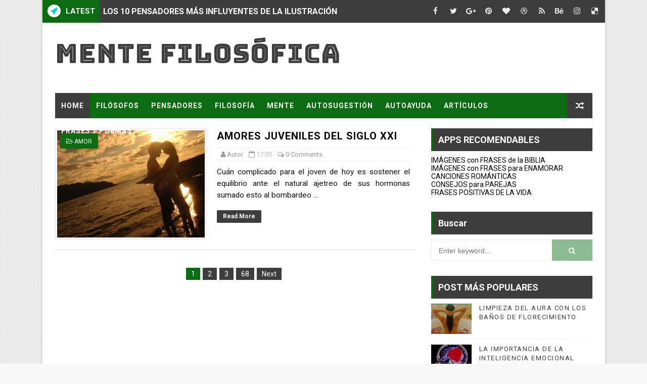

--- FILE ---
content_type: text/html; charset=utf-8
request_url: https://www.google.com/recaptcha/api2/aframe
body_size: 222
content:
<!DOCTYPE HTML><html><head><meta http-equiv="content-type" content="text/html; charset=UTF-8"></head><body><script nonce="M-npOkBOJoFua1v_MMu0JA">/** Anti-fraud and anti-abuse applications only. See google.com/recaptcha */ try{var clients={'sodar':'https://pagead2.googlesyndication.com/pagead/sodar?'};window.addEventListener("message",function(a){try{if(a.source===window.parent){var b=JSON.parse(a.data);var c=clients[b['id']];if(c){var d=document.createElement('img');d.src=c+b['params']+'&rc='+(localStorage.getItem("rc::a")?sessionStorage.getItem("rc::b"):"");window.document.body.appendChild(d);sessionStorage.setItem("rc::e",parseInt(sessionStorage.getItem("rc::e")||0)+1);localStorage.setItem("rc::h",'1769754568036');}}}catch(b){}});window.parent.postMessage("_grecaptcha_ready", "*");}catch(b){}</script></body></html>

--- FILE ---
content_type: text/javascript; charset=UTF-8
request_url: https://www.mentefilosofica.com/feeds/posts/summary?alt=json&callback=arlinadesignTicker
body_size: 16994
content:
// API callback
arlinadesignTicker({"version":"1.0","encoding":"UTF-8","feed":{"xmlns":"http://www.w3.org/2005/Atom","xmlns$openSearch":"http://a9.com/-/spec/opensearchrss/1.0/","xmlns$blogger":"http://schemas.google.com/blogger/2008","xmlns$georss":"http://www.georss.org/georss","xmlns$gd":"http://schemas.google.com/g/2005","xmlns$thr":"http://purl.org/syndication/thread/1.0","id":{"$t":"tag:blogger.com,1999:blog-23870334"},"updated":{"$t":"2025-10-14T05:45:07.297+02:00"},"category":[{"term":"artículos"},{"term":"mente"},{"term":"autoayuda"},{"term":"varios"},{"term":"filósofos"},{"term":"filosofía"},{"term":"política"},{"term":"tecnología"},{"term":"Frases y poemas"},{"term":"autosugestión"},{"term":"canciones"},{"term":"pensadores"},{"term":"america latina"},{"term":"ecología"},{"term":"amor"},{"term":"ciencia"},{"term":"deportes"},{"term":"Perú"},{"term":"noticias"},{"term":"FILOSOFIA"},{"term":"religión"},{"term":"terremoto Perú"},{"term":"autoengaño"},{"term":"espiritual"},{"term":"informática"},{"term":"mente consciente"},{"term":"mente subconsciente"},{"term":"Honduras"},{"term":"actitud mental positiva"},{"term":"cultura general"},{"term":"economía"},{"term":"fútbol"},{"term":"medio ambiente"},{"term":"mente consciente y subconsciente"},{"term":"mente independiente"},{"term":"pensamientos"},{"term":"software"},{"term":"terremoto"},{"term":"Apps"},{"term":"BAÑOS DE FLORECIMIENTO"},{"term":"Ferrari"},{"term":"Formula 1"},{"term":"LIMPIEZA DEL AURA"},{"term":"MacCain"},{"term":"Obama"},{"term":"Platón"},{"term":"TV"},{"term":"alain houel"},{"term":"baloncesto"},{"term":"biografias"},{"term":"filosofos"},{"term":"futurismo"},{"term":"ideas"},{"term":"inteligencia"},{"term":"meditación"},{"term":"mente colectiva"},{"term":"mente inconsciente"},{"term":"mente sana"},{"term":"navegadores"},{"term":"olimpiadas 2008"},{"term":"paz mental"},{"term":"recuerdos"},{"term":"salud"},{"term":"salud mental"},{"term":"solidaria"},{"term":"sugestión"},{"term":"Bobby Solo"},{"term":"Bryce"},{"term":"COVID-19"},{"term":"Carlo  M. Cipolla"},{"term":"Clara Rojas  y Consuelo Gonzáles"},{"term":"Cochabamba"},{"term":"Daniel Alejandro Delfín"},{"term":"Dios"},{"term":"Ecosistema"},{"term":"El Delfín"},{"term":"Everest"},{"term":"Evo Morales"},{"term":"FARC"},{"term":"FRASES"},{"term":"Fujimori"},{"term":"Fukushima crisis nuclear  reactor"},{"term":"Ingrid Betancourt"},{"term":"Internet"},{"term":"Iva Zanichi"},{"term":"JACKSON CON SUS HIJOS"},{"term":"JACKSON ON MY MIND"},{"term":"JEAN PAUL SARTRE"},{"term":"Jayme Bayly"},{"term":"John H. Storer"},{"term":"Juanes. Puente Simón Bolivar"},{"term":"K-meleon"},{"term":"LIBROS"},{"term":"Laura Bozzo"},{"term":"Los Iracundos"},{"term":"Luis Fonsi"},{"term":"Magaly"},{"term":"Mentalismo"},{"term":"Michael Phelps"},{"term":"Montesinos"},{"term":"Mundial de Rugby"},{"term":"NO A LAS DROGAS"},{"term":"Nino Bravo"},{"term":"Oruro"},{"term":"POEMAS"},{"term":"Pando"},{"term":"Paris Michael Katherine Jackson"},{"term":"Prince y Prince Michael II"},{"term":"Quimper"},{"term":"Rafael Nadal"},{"term":"Rial"},{"term":"Rómulo León"},{"term":"San Remo"},{"term":"Santa Cruz"},{"term":"Sergio Bambarén"},{"term":"Sound System"},{"term":"Springbok"},{"term":"Usain Bolt"},{"term":"Web of life"},{"term":"Yamaha OPL3"},{"term":"Yogui"},{"term":"Zingara"},{"term":"alcanzar paz"},{"term":"antiguedad"},{"term":"aprendizaje"},{"term":"avances de la ciencia"},{"term":"avances importantes de la ciencia"},{"term":"avlianza G5"},{"term":"ayahuasca experience"},{"term":"biodiversidad"},{"term":"biosfera"},{"term":"bolero mexicano"},{"term":"boleros lucho barrios"},{"term":"britains got talent"},{"term":"burla"},{"term":"búsqueda de tu logro"},{"term":"cambas"},{"term":"cambio climático"},{"term":"campeonato mundial"},{"term":"canas"},{"term":"cancion payaso javier solis"},{"term":"canciones manuel alejandro"},{"term":"cantantes hong kong"},{"term":"canto al amor"},{"term":"canto de amor"},{"term":"capitalismo"},{"term":"carlito"},{"term":"carrera cientifica"},{"term":"catarsis propia"},{"term":"celulas sanas"},{"term":"chiaraje"},{"term":"chismes"},{"term":"chistes"},{"term":"chris jerico"},{"term":"ciencia de la venta"},{"term":"ciencia social"},{"term":"cientificos"},{"term":"cientificos importantes"},{"term":"científicos"},{"term":"cine"},{"term":"clarividente"},{"term":"claudia llosa"},{"term":"clave"},{"term":"cliché"},{"term":"close friends stephy-theresa"},{"term":"cobertura terremoto chile"},{"term":"comisión humanitaria"},{"term":"comité internacional Cruz Roja"},{"term":"compañias integradas"},{"term":"composiciones manuel alejandro"},{"term":"conciencia individual"},{"term":"concierto historico cuba"},{"term":"concierto juanes cuba"},{"term":"concierto plaza revolucion"},{"term":"concierto por la paz"},{"term":"consciente subconsciente"},{"term":"consumo de drogas"},{"term":"controladores"},{"term":"coronavirus"},{"term":"corridas de toros"},{"term":"corrupcion aprista"},{"term":"corrupción"},{"term":"coyas"},{"term":"credibilidad"},{"term":"crisis financiera USA"},{"term":"cristianismo"},{"term":"criterio propio"},{"term":"crueldad a animales"},{"term":"cuando hay amor"},{"term":"cuento urbano-social"},{"term":"cuerpo sano"},{"term":"cumbre ALC-UE Perú"},{"term":"cómo equilibrar la mente"},{"term":"cómo funciona la mente de un genio"},{"term":"cómo relajar la mente con meditación"},{"term":"cómo se equilibra el cuerpo"},{"term":"cómo se manipula la mente"},{"term":"damnificados"},{"term":"defensa civil"},{"term":"democracia"},{"term":"demonios de la región crepuscular"},{"term":"demócrata"},{"term":"demócratas"},{"term":"denominación"},{"term":"depredación"},{"term":"derrota cancer mente"},{"term":"desarrollo con equidad"},{"term":"desarrollo humano"},{"term":"descarga close friends"},{"term":"descarga stephy-theresa"},{"term":"destino"},{"term":"destino hijos de michael jackson"},{"term":"devastadas"},{"term":"diferencia entre tipos de pensamiento"},{"term":"disciplinas de la ecología"},{"term":"disculpas"},{"term":"dispositivo de sonido"},{"term":"doctores creídos"},{"term":"documental this is it"},{"term":"dolor"},{"term":"down jones"},{"term":"dream team pasa a final beejing 2008"},{"term":"dream team vence a Argentina"},{"term":"drivers"},{"term":"droga social"},{"term":"drogas"},{"term":"ecomuseo"},{"term":"ecoturismo"},{"term":"educacion"},{"term":"educacion en ciencia"},{"term":"el consciente"},{"term":"el consciente y el subconsciente"},{"term":"el mar"},{"term":"el niño de junto al cielo"},{"term":"elecciones"},{"term":"elecciones USA 2008"},{"term":"elecciones noviembre"},{"term":"embarazo"},{"term":"emilio cohue-hipnosis"},{"term":"emilio coue"},{"term":"emilio coue autosugestion"},{"term":"emilio-poder-de-la-mente"},{"term":"emocionalmente"},{"term":"empresas"},{"term":"enamorarse"},{"term":"encuestas bobas"},{"term":"energía acumulada"},{"term":"energía positiva"},{"term":"enrique congrains"},{"term":"ensayo"},{"term":"entretenimiento"},{"term":"equilibrio"},{"term":"equilibrio de cuerpo y mente"},{"term":"eróticos"},{"term":"escape gas nuclear japon"},{"term":"esclavos imagenes"},{"term":"españa campeon del mundo"},{"term":"españa campeon mundial"},{"term":"españa gana mundial sudafrica 2010"},{"term":"españa vence a holanda se corona campeon"},{"term":"esperanza"},{"term":"espiritu mente fuerte"},{"term":"espìritu luminoso"},{"term":"esquema mental sociedad"},{"term":"estadounidense"},{"term":"estereotipos falsos"},{"term":"estrategia para agilizar el aprendizaje"},{"term":"estupidez humana"},{"term":"estúpido"},{"term":"eternidad"},{"term":"eterno jackson jackson por siempre"},{"term":"evocar amor pasado"},{"term":"existenciales"},{"term":"exitos manuel alejandro"},{"term":"extrema pobreza"},{"term":"factor iluminador"},{"term":"factores bióticos"},{"term":"fallece lucho barrios"},{"term":"fantasma jackson"},{"term":"fantasma michael jackson"},{"term":"fantasía"},{"term":"farándula"},{"term":"feliz navidad"},{"term":"feliz navidad a todos"},{"term":"feto"},{"term":"filosofia mente"},{"term":"filosofia vida propia"},{"term":"filosofía de estados unidos"},{"term":"filosofía genuina"},{"term":"filósofos presocráticos"},{"term":"fin del suplicio"},{"term":"final sudafrica 2010"},{"term":"finalidad de la filosofía"},{"term":"fisica contemporanea"},{"term":"franja de gaza"},{"term":"frase"},{"term":"frases de amor"},{"term":"frases de superacion y exito"},{"term":"fuerzas del universo"},{"term":"fukushima reactor nuclear"},{"term":"funcion de la ecología"},{"term":"funcion del ecomuseo"},{"term":"funcionamiento de la mente inconsciente"},{"term":"funcionamiento del ecosistema"},{"term":"función denominar"},{"term":"futuro hijos de jackson"},{"term":"física"},{"term":"gato mascota"},{"term":"gatos chistosos"},{"term":"gays"},{"term":"genio"},{"term":"genios"},{"term":"gente negativa"},{"term":"gobernantes"},{"term":"google"},{"term":"google pack"},{"term":"graciosas mascotas"},{"term":"grande musica mexicana"},{"term":"guerrila"},{"term":"hamas"},{"term":"heterosexualidad"},{"term":"hijos de jackson"},{"term":"hijos de michael jackson"},{"term":"hombre individual"},{"term":"homenaje lucho barrios"},{"term":"homenaje manuel alejandro"},{"term":"homosexualidad"},{"term":"humanitaria"},{"term":"hábitos saludables"},{"term":"iconos"},{"term":"identificar el amor"},{"term":"ilusionismo"},{"term":"imagenes humanos"},{"term":"imagenes manipuladoras"},{"term":"importancia de la mente"},{"term":"importancia del aprendizaje"},{"term":"impresionabilidad"},{"term":"impresionabilidad imagenes"},{"term":"impresionabilidad trucos"},{"term":"impulsividad"},{"term":"incauto"},{"term":"independencia"},{"term":"independencia comunicacion"},{"term":"individualidad"},{"term":"inducccion mental"},{"term":"inedito video jackson"},{"term":"inteligente"},{"term":"internet explorer"},{"term":"intimidad"},{"term":"inversion europa"},{"term":"invulnerabilidad"},{"term":"israel invade gaza"},{"term":"italiano"},{"term":"jackson comercial pepsi accidente"},{"term":"jackson forever"},{"term":"jackson quemaduras comercial"},{"term":"jackson sufre quemaduras"},{"term":"japon"},{"term":"javier solis"},{"term":"jeff hardy"},{"term":"john cena"},{"term":"juanes en cuba"},{"term":"juegos olimpicos"},{"term":"la cura del silencio"},{"term":"la telepatia mente"},{"term":"la telepatía"},{"term":"la verdad"},{"term":"legalización droga"},{"term":"liberación"},{"term":"liberarse carga emocional"},{"term":"liberemonos"},{"term":"libertad"},{"term":"libertad expresión"},{"term":"libertad genuina"},{"term":"libertad medios"},{"term":"lisa ray celulas madre"},{"term":"lisa ray mieloma"},{"term":"lisa ray post transplante"},{"term":"lisa ray tranplante medula osea"},{"term":"los 7 principios del Universo"},{"term":"lubricadas"},{"term":"lucha por la vida"},{"term":"luis aguilé"},{"term":"lulu"},{"term":"luz pensamiento filosofico"},{"term":"magaly solier"},{"term":"magia al descubierto"},{"term":"malvado"},{"term":"manipular"},{"term":"mascota"},{"term":"matasanos"},{"term":"matrimonio"},{"term":"mayeutica socrates"},{"term":"medicina"},{"term":"medios comunicación"},{"term":"mejor película extranjera nominadas"},{"term":"mejores canciones 2008"},{"term":"melquisedec houel"},{"term":"mentalidad"},{"term":"mentalidad independiente"},{"term":"mente adiestrada"},{"term":"mente derrota cancer"},{"term":"mente fe poder"},{"term":"mente filosofica"},{"term":"mente insana"},{"term":"mente poderosa"},{"term":"mente positiva"},{"term":"mente sana vigorosa"},{"term":"mentes independientes"},{"term":"metafísica"},{"term":"michael jackson por siempre"},{"term":"michael jackson this is it"},{"term":"miles muertos haiti"},{"term":"milk of sorrow oscar"},{"term":"morbo"},{"term":"muere lucho barrios"},{"term":"mujer individual"},{"term":"mundo"},{"term":"mundo supraracional"},{"term":"musica lucho barrios"},{"term":"música"},{"term":"neoliberal"},{"term":"niños"},{"term":"no impresionabilidad"},{"term":"nostalgia amor"},{"term":"noticias de 2007"},{"term":"noticias rescate mineros chile"},{"term":"noticias terremoto chile febrero-2010"},{"term":"nuevas tecnologías"},{"term":"objetivo principal"},{"term":"objetivos de la ecología"},{"term":"ola perfecta"},{"term":"operacion rescate mineros chile"},{"term":"organizar"},{"term":"organos artificiales"},{"term":"oscar 2010 teta asustada"},{"term":"otras mascotas"},{"term":"panelistas falsos"},{"term":"paramahansa yogananda"},{"term":"paramahansa yogananda frases"},{"term":"parejas"},{"term":"parques nacionales"},{"term":"patada elena kelvidekova voley"},{"term":"paz del alma"},{"term":"pensamiento occidental"},{"term":"pensamiento oriental"},{"term":"percepcion extrasensorial"},{"term":"periodismo patético"},{"term":"perro mascota"},{"term":"perros"},{"term":"perros graciosos"},{"term":"personas negativas"},{"term":"plagio"},{"term":"poder de la mente"},{"term":"poder de la mente o trucos"},{"term":"poder de las imagenes"},{"term":"poder mental"},{"term":"poder mente"},{"term":"poema al amor"},{"term":"poema de amor"},{"term":"poemas de amor"},{"term":"poemas de mardam"},{"term":"poesia de amor"},{"term":"por qué el ecosistema es tan relevante"},{"term":"por qué estudiar sobre ciencia"},{"term":"positivismo"},{"term":"preguntas"},{"term":"presocrático"},{"term":"primarias demócratas"},{"term":"problemas de la física"},{"term":"producción ecosistema"},{"term":"productividad y beneficios del ecosistema"},{"term":"productos google"},{"term":"programas"},{"term":"programas basura"},{"term":"propósito verdadero"},{"term":"providencia"},{"term":"psicología"},{"term":"que es la telepatia"},{"term":"querida mascota"},{"term":"qué es la ciencia de la venta"},{"term":"qué son los factores bióticos"},{"term":"qué tan poderosa es la mente"},{"term":"raciocinio imagen"},{"term":"radiactividad fukushima japon"},{"term":"rating"},{"term":"raw en lima"},{"term":"razon vs imagen"},{"term":"razón de ser"},{"term":"reconstruccion"},{"term":"recordando javier-solis"},{"term":"recuerdo"},{"term":"recuerdos amor"},{"term":"reencuentro"},{"term":"reflejo  fantasma jackson"},{"term":"regalo"},{"term":"registro"},{"term":"rehenes"},{"term":"rehenes de las FARC"},{"term":"relaciones"},{"term":"relaciones sexuales"},{"term":"remembranzas"},{"term":"republicano"},{"term":"republicanos"},{"term":"rescate financiero"},{"term":"rescate mineros chile"},{"term":"reír"},{"term":"riqueza mental"},{"term":"risa"},{"term":"rituales"},{"term":"saber si estas enamorado"},{"term":"salud física"},{"term":"secretos magia"},{"term":"segunda guerra mundial"},{"term":"semidioses"},{"term":"semifinal basquetball beejing"},{"term":"ser humano individual"},{"term":"ser positivos"},{"term":"seriedad"},{"term":"señales enamorado"},{"term":"shawn michael"},{"term":"si hoy te viera"},{"term":"sigueinedo a lisa ray"},{"term":"sinopsis estupidez"},{"term":"sismo"},{"term":"sismo 7 grados haiti"},{"term":"sobre nosotros"},{"term":"sociedad"},{"term":"socrates"},{"term":"socrates filosofia"},{"term":"solidaridad"},{"term":"solo se que no se nada"},{"term":"soy positivo"},{"term":"soñador"},{"term":"stephy tang"},{"term":"sueños"},{"term":"sueños por lograr"},{"term":"surf"},{"term":"susan boyle"},{"term":"susan boyle escocia"},{"term":"susceptibilidad"},{"term":"takanakuy"},{"term":"takanakuy.chiaraje"},{"term":"tarija"},{"term":"tauromaquia"},{"term":"temas de lucho barrios"},{"term":"teoría"},{"term":"teoría de las ideas"},{"term":"teoría ecologica"},{"term":"terapeutas"},{"term":"terminan olimpiadas beijing 2008"},{"term":"terremoto chile"},{"term":"terremoto chile 27-02-2010"},{"term":"terremoto devastador chile"},{"term":"terremoto en haiti"},{"term":"terrorismo"},{"term":"tesoro de nuestra vida"},{"term":"teta asustada nominada oscar"},{"term":"teta asustada oscar"},{"term":"theresa fu"},{"term":"this is it"},{"term":"too close to be friends"},{"term":"toqto"},{"term":"torero"},{"term":"tradiciones andinas violentas"},{"term":"tragedia"},{"term":"trama de la vida"},{"term":"transmision de pensamiento"},{"term":"triple h"},{"term":"truco fantasma jackson"},{"term":"trucos magia"},{"term":"tu recuerdo"},{"term":"union europea"},{"term":"utilidades"},{"term":"valor del silencio"},{"term":"ven-a-mi-casa-esta navidad"},{"term":"venite volando"},{"term":"victimas"},{"term":"video mas visto 2009"},{"term":"voto"},{"term":"vídeo inrdito jackson sufre quemaduras"},{"term":"wall street"},{"term":"wikileaks Julian Assange"},{"term":"wikileaks censura"},{"term":"wikileaks documentos"},{"term":"wikileaks documentos filtrados"},{"term":"wikileaks filtarcion informacion"},{"term":"wikileaks web"},{"term":"wwe en peru"},{"term":"yehude simons"},{"term":"yoga"},{"term":"youtube mas visto 2009"},{"term":"éxitos 2008 perú"}],"title":{"type":"text","$t":"Mente Filosófica"},"subtitle":{"type":"html","$t":""},"link":[{"rel":"http://schemas.google.com/g/2005#feed","type":"application/atom+xml","href":"https:\/\/www.mentefilosofica.com\/feeds\/posts\/summary"},{"rel":"self","type":"application/atom+xml","href":"https:\/\/www.blogger.com\/feeds\/23870334\/posts\/summary?alt=json"},{"rel":"alternate","type":"text/html","href":"https:\/\/www.mentefilosofica.com\/"},{"rel":"hub","href":"http://pubsubhubbub.appspot.com/"},{"rel":"next","type":"application/atom+xml","href":"https:\/\/www.blogger.com\/feeds\/23870334\/posts\/summary?alt=json\u0026start-index=26\u0026max-results=25"}],"author":[{"name":{"$t":"Unknown"},"email":{"$t":"noreply@blogger.com"},"gd$image":{"rel":"http://schemas.google.com/g/2005#thumbnail","width":"16","height":"16","src":"https:\/\/img1.blogblog.com\/img\/b16-rounded.gif"}}],"generator":{"version":"7.00","uri":"http://www.blogger.com","$t":"Blogger"},"openSearch$totalResults":{"$t":"472"},"openSearch$startIndex":{"$t":"1"},"openSearch$itemsPerPage":{"$t":"25"},"entry":[{"id":{"$t":"tag:blogger.com,1999:blog-23870334.post-5224339565650497330"},"published":{"$t":"2022-12-20T23:11:00.001+01:00"},"updated":{"$t":"2022-12-20T23:11:00.169+01:00"},"category":[{"scheme":"http://www.blogger.com/atom/ns#","term":"pensadores"}],"title":{"type":"text","$t":"LOS 10 PENSADORES MÁS INFLUYENTES DE LA ILUSTRACIÓN"},"summary":{"type":"text","$t":"La Ilustración fue un movimiento cultural y intelectual que surgió en Europa a finales del siglo XVII y principios del siglo XVIII. Se caracterizó por una profunda reflexión sobre la razón, la ciencia y la libertad, así como por una crítica a las estructuras políticas y sociales de la época. A continuación, te presento un resumen de los 10 pensadores más influyentes de la Ilustración:1.\tJohn "},"link":[{"rel":"replies","type":"application/atom+xml","href":"https:\/\/www.mentefilosofica.com\/feeds\/5224339565650497330\/comments\/default","title":"Enviar comentarios"},{"rel":"replies","type":"text/html","href":"https:\/\/www.mentefilosofica.com\/2022\/12\/los-10-pensadores-mas-influyentes-de-la.html#comment-form","title":"0 comentarios"},{"rel":"edit","type":"application/atom+xml","href":"https:\/\/www.blogger.com\/feeds\/23870334\/posts\/default\/5224339565650497330"},{"rel":"self","type":"application/atom+xml","href":"https:\/\/www.blogger.com\/feeds\/23870334\/posts\/default\/5224339565650497330"},{"rel":"alternate","type":"text/html","href":"https:\/\/www.mentefilosofica.com\/2022\/12\/los-10-pensadores-mas-influyentes-de-la.html","title":"LOS 10 PENSADORES MÁS INFLUYENTES DE LA ILUSTRACIÓN"}],"author":[{"name":{"$t":"Unknown"},"email":{"$t":"noreply@blogger.com"},"gd$image":{"rel":"http://schemas.google.com/g/2005#thumbnail","width":"16","height":"16","src":"https:\/\/img1.blogblog.com\/img\/b16-rounded.gif"}}],"media$thumbnail":{"xmlns$media":"http://search.yahoo.com/mrss/","url":"https:\/\/blogger.googleusercontent.com\/img\/b\/R29vZ2xl\/AVvXsEgAuKNUFBz4vXUkh96qZ25TxVOpCaH2IH3JcE124_K-d6gW4H8M8kf4kRICSFIVsQj0sgMD7xmTlFpw_SOS6RN2r4lbYrRxR1OwB11MoDsnM7Ra6dIEJz5PvDWLJ758a8wJXW85hh5Ptk6vRHj8ZuS0443hkYw2USrnd8RKIFTNYGkefbwZuWg\/s72-w525-h305-c\/Los%2010%20pensadores%20mas%20influyentes%20de%20la%20Iluistraci%C3%B3n.jpg","height":"72","width":"72"},"thr$total":{"$t":"0"}},{"id":{"$t":"tag:blogger.com,1999:blog-23870334.post-2002227459066449954"},"published":{"$t":"2022-12-17T04:39:00.018+01:00"},"updated":{"$t":"2022-12-17T05:02:36.859+01:00"},"category":[{"scheme":"http://www.blogger.com/atom/ns#","term":"filósofos"}],"title":{"type":"text","$t":"ARTHUR SCHOPENHAUER"},"summary":{"type":"text","$t":"Arthur Schopenhauer\u0026nbsp;(1788-1860) fue un filósofo alemán conocido por su obra \"El mundo como voluntad y representación\". En esta obra, Schopenhauer sostiene que la realidad es fundamentalmente dolorosa y que la vida humana está marcada por el sufrimiento.Para Schopenhauer, la realidad es una manifestación de la voluntad, una fuerza ciega e inconsciente que impulsa a todas las cosas. Esta "},"link":[{"rel":"replies","type":"application/atom+xml","href":"https:\/\/www.mentefilosofica.com\/feeds\/2002227459066449954\/comments\/default","title":"Enviar comentarios"},{"rel":"replies","type":"text/html","href":"https:\/\/www.mentefilosofica.com\/2022\/12\/arthur-schopenhauer.html#comment-form","title":"0 comentarios"},{"rel":"edit","type":"application/atom+xml","href":"https:\/\/www.blogger.com\/feeds\/23870334\/posts\/default\/2002227459066449954"},{"rel":"self","type":"application/atom+xml","href":"https:\/\/www.blogger.com\/feeds\/23870334\/posts\/default\/2002227459066449954"},{"rel":"alternate","type":"text/html","href":"https:\/\/www.mentefilosofica.com\/2022\/12\/arthur-schopenhauer.html","title":"ARTHUR SCHOPENHAUER"}],"author":[{"name":{"$t":"Unknown"},"email":{"$t":"noreply@blogger.com"},"gd$image":{"rel":"http://schemas.google.com/g/2005#thumbnail","width":"16","height":"16","src":"https:\/\/img1.blogblog.com\/img\/b16-rounded.gif"}}],"media$thumbnail":{"xmlns$media":"http://search.yahoo.com/mrss/","url":"https:\/\/blogger.googleusercontent.com\/img\/b\/R29vZ2xl\/AVvXsEhw5-NBK_Ep1-kCxSlRGVgvmLpiOewYMH4LZtEldOi9sVs3EFBQB8mAWEL8ZXANfHlrgrC5g02rMx7P5yc73B_adNNL4qA0IDw8NSKxmn5tw0iaDERpx_wC7vGePsUT-8H0bjEJWQ88fD6Jl5oyqTx5sqdQ2Wu6bbX-2sjGeoVC3gBGtRnLSzo\/s72-w543-h305-c\/Arthur%20Schopenhauer__.jpg","height":"72","width":"72"},"thr$total":{"$t":"0"}},{"id":{"$t":"tag:blogger.com,1999:blog-23870334.post-1855157748200508688"},"published":{"$t":"2021-04-15T12:36:00.006+02:00"},"updated":{"$t":"2021-04-15T12:36:00.494+02:00"},"category":[{"scheme":"http://www.blogger.com/atom/ns#","term":"biodiversidad"},{"scheme":"http://www.blogger.com/atom/ns#","term":"biosfera"},{"scheme":"http://www.blogger.com/atom/ns#","term":"ecología"}],"title":{"type":"text","$t":"LA BIODIVERSIDAD Y BIOSFERA"},"summary":{"type":"text","$t":"La biosfera y diversidad biológica hacen referencia a procesos\nesenciales para comprender el por qué se produce la vida en la Tierra y cómo\nevoluciona.\n\nCada una, aunque se enfocan a\náreas distintas, están relacionada de cierta forma. A continuación, se explica\nmás al respecto.\n\n¿Qué es la biodiversidad?\n\nLa diversidad biológica, de\nacuerdo al Convenio Internacional sobre la Diversidad Biológica,"},"link":[{"rel":"replies","type":"application/atom+xml","href":"https:\/\/www.mentefilosofica.com\/feeds\/1855157748200508688\/comments\/default","title":"Enviar comentarios"},{"rel":"replies","type":"text/html","href":"https:\/\/www.mentefilosofica.com\/2021\/04\/la-biodiversidad-y-biosfera.html#comment-form","title":"0 comentarios"},{"rel":"edit","type":"application/atom+xml","href":"https:\/\/www.blogger.com\/feeds\/23870334\/posts\/default\/1855157748200508688"},{"rel":"self","type":"application/atom+xml","href":"https:\/\/www.blogger.com\/feeds\/23870334\/posts\/default\/1855157748200508688"},{"rel":"alternate","type":"text/html","href":"https:\/\/www.mentefilosofica.com\/2021\/04\/la-biodiversidad-y-biosfera.html","title":"LA BIODIVERSIDAD Y BIOSFERA"}],"author":[{"name":{"$t":"Unknown"},"email":{"$t":"noreply@blogger.com"},"gd$image":{"rel":"http://schemas.google.com/g/2005#thumbnail","width":"16","height":"16","src":"https:\/\/img1.blogblog.com\/img\/b16-rounded.gif"}}],"media$thumbnail":{"xmlns$media":"http://search.yahoo.com/mrss/","url":"https:\/\/blogger.googleusercontent.com\/img\/b\/R29vZ2xl\/AVvXsEhKa4HOdbIyD2N3am0YEOIaOxAq9eKgTO31B6uM4mf-wvkP9cNRwP2CImyA2NnnYEnFMsuhqPYqnNGJxRhvy2jhqncJsfI47hyyQTVCnLX_SOWLA2WtXDWm6RBRlrBXolQ7WDlrqw\/s72-w640-h366-c\/1.jpg","height":"72","width":"72"},"thr$total":{"$t":"0"}},{"id":{"$t":"tag:blogger.com,1999:blog-23870334.post-7714310842092370567"},"published":{"$t":"2021-04-12T12:56:00.001+02:00"},"updated":{"$t":"2021-04-12T12:56:03.089+02:00"},"category":[{"scheme":"http://www.blogger.com/atom/ns#","term":"disciplinas de la ecología"},{"scheme":"http://www.blogger.com/atom/ns#","term":"ecología"}],"title":{"type":"text","$t":"DISCIPLINAS DE LA ECOLOGÍA "},"summary":{"type":"text","$t":"La ecología hace referencia al mantenimiento de\nla biodiversidad.\u0026nbsp;La ecología\ncomparte formalismo con muchas áreas científicas, como, por ejemplo, la\neconomía, gracias a las herramientas empleadas en sus procesos, como tablas de\nvida o teoría de juego, quienes tuvieron su origen en la ciencia económica.\n\nSus objetivos han favorecido las bases\ncientíficas para expresar el fin del ecologismo; "},"link":[{"rel":"replies","type":"application/atom+xml","href":"https:\/\/www.mentefilosofica.com\/feeds\/7714310842092370567\/comments\/default","title":"Enviar comentarios"},{"rel":"replies","type":"text/html","href":"https:\/\/www.mentefilosofica.com\/2021\/04\/disciplinas-de-la-ecologia.html#comment-form","title":"0 comentarios"},{"rel":"edit","type":"application/atom+xml","href":"https:\/\/www.blogger.com\/feeds\/23870334\/posts\/default\/7714310842092370567"},{"rel":"self","type":"application/atom+xml","href":"https:\/\/www.blogger.com\/feeds\/23870334\/posts\/default\/7714310842092370567"},{"rel":"alternate","type":"text/html","href":"https:\/\/www.mentefilosofica.com\/2021\/04\/disciplinas-de-la-ecologia.html","title":"DISCIPLINAS DE LA ECOLOGÍA "}],"author":[{"name":{"$t":"Unknown"},"email":{"$t":"noreply@blogger.com"},"gd$image":{"rel":"http://schemas.google.com/g/2005#thumbnail","width":"16","height":"16","src":"https:\/\/img1.blogblog.com\/img\/b16-rounded.gif"}}],"media$thumbnail":{"xmlns$media":"http://search.yahoo.com/mrss/","url":"https:\/\/blogger.googleusercontent.com\/img\/b\/R29vZ2xl\/AVvXsEgXBE4KxhwFREdYUiRCHsLsTB024UypJweqWKKTcgHMQE_ulUfVNlnzhit5aaUqhv1zDF1SyB3W-vMdblnjm4v4sMtMc0auw2Jd_DcTxmKZUa5scIaiAEIaee4QdeXtsN1F2D_zMQ\/s72-w425-h267-c\/2.jpg","height":"72","width":"72"},"thr$total":{"$t":"0"}},{"id":{"$t":"tag:blogger.com,1999:blog-23870334.post-7552452958002331763"},"published":{"$t":"2021-04-09T12:59:00.001+02:00"},"updated":{"$t":"2021-04-09T12:59:01.225+02:00"},"category":[{"scheme":"http://www.blogger.com/atom/ns#","term":"ecología"},{"scheme":"http://www.blogger.com/atom/ns#","term":"funcion de la ecología"},{"scheme":"http://www.blogger.com/atom/ns#","term":"objetivos de la ecología"}],"title":{"type":"text","$t":"OBJETIVOS DE LA ECOLOGÍA"},"summary":{"type":"text","$t":"El término viene del naturalista\ny filósofo alemán, Ernst Haeckel, ökologie,\nacuñado en 1869. Deriva de las palabras griegas: okios, hogar, casa o vivienda, y\nlogos, estudio o tratado. Este es el motivo por el que ecología significa estudio\ndel hogar.\n\nObjetivos de la ecología\n\nHaeckel comprendía por ecología, la ciencia que estudia las\nrelaciones de los organismos vivos con su entorno; sin "},"link":[{"rel":"replies","type":"application/atom+xml","href":"https:\/\/www.mentefilosofica.com\/feeds\/7552452958002331763\/comments\/default","title":"Enviar comentarios"},{"rel":"replies","type":"text/html","href":"https:\/\/www.mentefilosofica.com\/2021\/04\/objetivos-de-la-ecologia.html#comment-form","title":"0 comentarios"},{"rel":"edit","type":"application/atom+xml","href":"https:\/\/www.blogger.com\/feeds\/23870334\/posts\/default\/7552452958002331763"},{"rel":"self","type":"application/atom+xml","href":"https:\/\/www.blogger.com\/feeds\/23870334\/posts\/default\/7552452958002331763"},{"rel":"alternate","type":"text/html","href":"https:\/\/www.mentefilosofica.com\/2021\/04\/objetivos-de-la-ecologia.html","title":"OBJETIVOS DE LA ECOLOGÍA"}],"author":[{"name":{"$t":"Unknown"},"email":{"$t":"noreply@blogger.com"},"gd$image":{"rel":"http://schemas.google.com/g/2005#thumbnail","width":"16","height":"16","src":"https:\/\/img1.blogblog.com\/img\/b16-rounded.gif"}}],"media$thumbnail":{"xmlns$media":"http://search.yahoo.com/mrss/","url":"https:\/\/blogger.googleusercontent.com\/img\/b\/R29vZ2xl\/AVvXsEiHSY9GdNBOkZ8O4C6yRD6wi754WFhim6bhQ1wxvZu5Ew3JoKhJxfOupVzlDCyLeWo-lErBMFYzlA4BGgCm3H6KEyTOYHcwZ6XjllAvvctXbsEDBSff3cVtwfuDWT4KujtxkzPwhA\/s72-w418-h289-c\/3.jpg","height":"72","width":"72"},"thr$total":{"$t":"0"}},{"id":{"$t":"tag:blogger.com,1999:blog-23870334.post-3395174153295586067"},"published":{"$t":"2021-04-06T13:13:00.000+02:00"},"updated":{"$t":"2021-04-06T13:13:03.518+02:00"},"category":[{"scheme":"http://www.blogger.com/atom/ns#","term":"desarrollo humano"},{"scheme":"http://www.blogger.com/atom/ns#","term":"ecología"},{"scheme":"http://www.blogger.com/atom/ns#","term":"teoría ecologica"}],"title":{"type":"text","$t":"TEORÍA ECOLÓGICA DEL DESARROLLO HUMANO"},"summary":{"type":"text","$t":"La teoría\necológica de Bronfenbrenner, también\nconocida como la teoría ecológica del desarrollo humano, define el sistema\nambiental basado en la evolución de los individuos mediante la influencia\nconsecuencia en sus cambios y desarrollo cognitivo, relacional y moral.\n\nOrigen\nde la teoría ecológica del desarrollo humano\n\nLos primeros cimientos de la teoría se\nestablecieron al final de la década de"},"link":[{"rel":"replies","type":"application/atom+xml","href":"https:\/\/www.mentefilosofica.com\/feeds\/3395174153295586067\/comments\/default","title":"Enviar comentarios"},{"rel":"replies","type":"text/html","href":"https:\/\/www.mentefilosofica.com\/2021\/04\/teoria-ecologica-del-desarrollo-humano.html#comment-form","title":"0 comentarios"},{"rel":"edit","type":"application/atom+xml","href":"https:\/\/www.blogger.com\/feeds\/23870334\/posts\/default\/3395174153295586067"},{"rel":"self","type":"application/atom+xml","href":"https:\/\/www.blogger.com\/feeds\/23870334\/posts\/default\/3395174153295586067"},{"rel":"alternate","type":"text/html","href":"https:\/\/www.mentefilosofica.com\/2021\/04\/teoria-ecologica-del-desarrollo-humano.html","title":"TEORÍA ECOLÓGICA DEL DESARROLLO HUMANO"}],"author":[{"name":{"$t":"Unknown"},"email":{"$t":"noreply@blogger.com"},"gd$image":{"rel":"http://schemas.google.com/g/2005#thumbnail","width":"16","height":"16","src":"https:\/\/img1.blogblog.com\/img\/b16-rounded.gif"}}],"media$thumbnail":{"xmlns$media":"http://search.yahoo.com/mrss/","url":"https:\/\/blogger.googleusercontent.com\/img\/b\/R29vZ2xl\/AVvXsEhDO15zxtW_tT9G8Lva0Yt7R7KWR4KYZvjQkPP4YSNDWaH6gLkmChTVIWb3M9MSuFjhlM01t9vj9S_QuCceNzh0ZQfWbnwoA39GGnhzxwTCKWv1O5bl1hW1Ln9o2411i-3BLVG0bg\/s72-w498-h279-c\/5.jpg","height":"72","width":"72"},"thr$total":{"$t":"0"}},{"id":{"$t":"tag:blogger.com,1999:blog-23870334.post-405377546921688951"},"published":{"$t":"2021-04-03T13:16:00.001+02:00"},"updated":{"$t":"2021-04-03T13:16:03.483+02:00"},"category":[{"scheme":"http://www.blogger.com/atom/ns#","term":"Ecosistema"},{"scheme":"http://www.blogger.com/atom/ns#","term":"funcionamiento del ecosistema"},{"scheme":"http://www.blogger.com/atom/ns#","term":"por qué el ecosistema es tan relevante"}],"title":{"type":"text","$t":"CÓMO FUNCIONA UN ECOSISTEMA"},"summary":{"type":"text","$t":"\u0026nbsp;Uno de los fundamentos claves de la ciencia del\nhogar, o ecología, es que cada organismo viviente tiene una relación continua y\npermanente con el resto de los posibles elementos que integran su entorno.\n\nEl total de la interacción de los seres vivos,\nbiocenosis, y su medio no vivo, biotopo, se da en una zona que se denomina\necosistema. Cuyo estudio se centra en las formas de transportar los"},"link":[{"rel":"replies","type":"application/atom+xml","href":"https:\/\/www.mentefilosofica.com\/feeds\/405377546921688951\/comments\/default","title":"Enviar comentarios"},{"rel":"replies","type":"text/html","href":"https:\/\/www.mentefilosofica.com\/2021\/04\/como-funciona-un-ecosistema.html#comment-form","title":"0 comentarios"},{"rel":"edit","type":"application/atom+xml","href":"https:\/\/www.blogger.com\/feeds\/23870334\/posts\/default\/405377546921688951"},{"rel":"self","type":"application/atom+xml","href":"https:\/\/www.blogger.com\/feeds\/23870334\/posts\/default\/405377546921688951"},{"rel":"alternate","type":"text/html","href":"https:\/\/www.mentefilosofica.com\/2021\/04\/como-funciona-un-ecosistema.html","title":"CÓMO FUNCIONA UN ECOSISTEMA"}],"author":[{"name":{"$t":"Unknown"},"email":{"$t":"noreply@blogger.com"},"gd$image":{"rel":"http://schemas.google.com/g/2005#thumbnail","width":"16","height":"16","src":"https:\/\/img1.blogblog.com\/img\/b16-rounded.gif"}}],"media$thumbnail":{"xmlns$media":"http://search.yahoo.com/mrss/","url":"https:\/\/blogger.googleusercontent.com\/img\/b\/R29vZ2xl\/AVvXsEhq6DXGev9fMwFgMxN2V10JccX_3KvqXvR_Ks_S2BXFcyC1t3x7UXS68mbg6tujxdPD4wJJLvmD97TSWmJJcUEquYP_mydzCxIdZJ3G9PMsXgXUSyktnqpKuXXcEr4G0Cg3m_aWGQ\/s72-w421-h223-c\/7.jpg","height":"72","width":"72"},"thr$total":{"$t":"0"}},{"id":{"$t":"tag:blogger.com,1999:blog-23870334.post-2491660284161252810"},"published":{"$t":"2021-03-31T13:17:00.001+02:00"},"updated":{"$t":"2021-03-31T13:17:03.399+02:00"},"category":[{"scheme":"http://www.blogger.com/atom/ns#","term":"ecosistema"},{"scheme":"http://www.blogger.com/atom/ns#","term":"producción ecosistema"},{"scheme":"http://www.blogger.com/atom/ns#","term":"productividad y beneficios del ecosistema"}],"title":{"type":"text","$t":"PRODUCCIÓN Y PRODUCTIVIDAD EN UN ECOSISTEMA"},"summary":{"type":"text","$t":"\u0026nbsp;En un ecosistema\nlas conexiones entre comunidades de especies se relacionan, por norma general,\ncon su papel en la cadena alimenticia. Existes tres categorías de organismos\nvivos distinguibles:\n\n\u003C!--[if !supportLists]--\u003E·\u0026nbsp;\u0026nbsp;\u0026nbsp;\u0026nbsp;\u0026nbsp;\u0026nbsp;\u0026nbsp;\n\u003C!--[endif]--\u003EAutótrofos,\nrol desempeñado por las plantas o cianobacterias capaces de fotosintetizar, o\nbien, como las bacterias "},"link":[{"rel":"replies","type":"application/atom+xml","href":"https:\/\/www.mentefilosofica.com\/feeds\/2491660284161252810\/comments\/default","title":"Enviar comentarios"},{"rel":"replies","type":"text/html","href":"https:\/\/www.mentefilosofica.com\/2021\/03\/produccion-y-productividad-en-un.html#comment-form","title":"0 comentarios"},{"rel":"edit","type":"application/atom+xml","href":"https:\/\/www.blogger.com\/feeds\/23870334\/posts\/default\/2491660284161252810"},{"rel":"self","type":"application/atom+xml","href":"https:\/\/www.blogger.com\/feeds\/23870334\/posts\/default\/2491660284161252810"},{"rel":"alternate","type":"text/html","href":"https:\/\/www.mentefilosofica.com\/2021\/03\/produccion-y-productividad-en-un.html","title":"PRODUCCIÓN Y PRODUCTIVIDAD EN UN ECOSISTEMA"}],"author":[{"name":{"$t":"Unknown"},"email":{"$t":"noreply@blogger.com"},"gd$image":{"rel":"http://schemas.google.com/g/2005#thumbnail","width":"16","height":"16","src":"https:\/\/img1.blogblog.com\/img\/b16-rounded.gif"}}],"media$thumbnail":{"xmlns$media":"http://search.yahoo.com/mrss/","url":"https:\/\/blogger.googleusercontent.com\/img\/b\/R29vZ2xl\/AVvXsEiyoKkBmw3zYqbku8KBNHUo56oRycpio4mj0OZIgDGimoCVL9BSocasDU03UTf-8wT4sG7VatDrf_gmDbm9-14CvcVEhIYW0m4djTuUWgXHHgo1rLL1oKCeH0q1dyKjXuTxprn3qg\/s72-w443-h270-c\/8.jpg","height":"72","width":"72"},"thr$total":{"$t":"0"}},{"id":{"$t":"tag:blogger.com,1999:blog-23870334.post-7690556261222728933"},"published":{"$t":"2021-03-29T13:19:00.001+02:00"},"updated":{"$t":"2021-03-29T13:19:02.361+02:00"},"category":[{"scheme":"http://www.blogger.com/atom/ns#","term":"ecosistema"},{"scheme":"http://www.blogger.com/atom/ns#","term":"factores bióticos"},{"scheme":"http://www.blogger.com/atom/ns#","term":"qué son los factores bióticos"}],"title":{"type":"text","$t":"QUÉ SON LOS FACTORES BIÓTICOS"},"summary":{"type":"text","$t":"\u0026nbsp;Los factores\nbióticos hacen referencia a una\nserie de organismos vivos capaces de moldear la forma de un ecosistema. Bien puede hacer hincapié\nen la flora (vegetación) o fauna (animales) de un lugar y en sus interacciones.\n\n¿Qué\nson los factores bióticos?\n\nCon frecuencia, la evolución les dota de un\ncomportamiento y características fisiológicas que faciliten su supervivencia y\nreproducción."},"link":[{"rel":"replies","type":"application/atom+xml","href":"https:\/\/www.mentefilosofica.com\/feeds\/7690556261222728933\/comments\/default","title":"Enviar comentarios"},{"rel":"replies","type":"text/html","href":"https:\/\/www.mentefilosofica.com\/2021\/03\/que-son-los-factores-bioticos.html#comment-form","title":"0 comentarios"},{"rel":"edit","type":"application/atom+xml","href":"https:\/\/www.blogger.com\/feeds\/23870334\/posts\/default\/7690556261222728933"},{"rel":"self","type":"application/atom+xml","href":"https:\/\/www.blogger.com\/feeds\/23870334\/posts\/default\/7690556261222728933"},{"rel":"alternate","type":"text/html","href":"https:\/\/www.mentefilosofica.com\/2021\/03\/que-son-los-factores-bioticos.html","title":"QUÉ SON LOS FACTORES BIÓTICOS"}],"author":[{"name":{"$t":"Unknown"},"email":{"$t":"noreply@blogger.com"},"gd$image":{"rel":"http://schemas.google.com/g/2005#thumbnail","width":"16","height":"16","src":"https:\/\/img1.blogblog.com\/img\/b16-rounded.gif"}}],"media$thumbnail":{"xmlns$media":"http://search.yahoo.com/mrss/","url":"https:\/\/blogger.googleusercontent.com\/img\/b\/R29vZ2xl\/AVvXsEj1MLHP3xrOkD8JruhtCnodCIQspMoQ44Z7RqeycXyxEynJ3w7BLAJI-JvBGlW-cnsYsSi272C6-32ls3Ci_mzCTf_jr3c-F6Ile8tXlfgROgp_MHICBE9nyX51E5P3tKRw8AfC0Q\/s72-w595-h446-c\/10.jpg","height":"72","width":"72"},"thr$total":{"$t":"0"}},{"id":{"$t":"tag:blogger.com,1999:blog-23870334.post-2788513474998546358"},"published":{"$t":"2021-03-26T08:25:00.002+01:00"},"updated":{"$t":"2021-06-23T17:46:20.547+02:00"},"category":[{"scheme":"http://www.blogger.com/atom/ns#","term":"ecología"}],"title":{"type":"text","$t":"¿QUÉ ES LA ECOLOGÍA?"},"summary":{"type":"text","$t":"\u0026nbsp;Las ciencias ayudan a comprender cómo y por qué\nfunciona el universo, facilitando el conocimiento para que el hombre vislumbre el\npotencial y las limitaciones de la naturaleza; facilitando que, él mismo, a\ntravés de su ingenio y capacidad, pueda modificarla o predecirla.\u0026nbsp;Entre ellas, se encuentra la ecología, una de las ciencias más duras\nde la actualidad.\n\n¿Qué\nes la ecología?\n\nEs la "},"link":[{"rel":"replies","type":"application/atom+xml","href":"https:\/\/www.mentefilosofica.com\/feeds\/2788513474998546358\/comments\/default","title":"Enviar comentarios"},{"rel":"replies","type":"text/html","href":"https:\/\/www.mentefilosofica.com\/2021\/03\/que-es-la-ecologia.html#comment-form","title":"0 comentarios"},{"rel":"edit","type":"application/atom+xml","href":"https:\/\/www.blogger.com\/feeds\/23870334\/posts\/default\/2788513474998546358"},{"rel":"self","type":"application/atom+xml","href":"https:\/\/www.blogger.com\/feeds\/23870334\/posts\/default\/2788513474998546358"},{"rel":"alternate","type":"text/html","href":"https:\/\/www.mentefilosofica.com\/2021\/03\/que-es-la-ecologia.html","title":"¿QUÉ ES LA ECOLOGÍA?"}],"author":[{"name":{"$t":"Unknown"},"email":{"$t":"noreply@blogger.com"},"gd$image":{"rel":"http://schemas.google.com/g/2005#thumbnail","width":"16","height":"16","src":"https:\/\/img1.blogblog.com\/img\/b16-rounded.gif"}}],"media$thumbnail":{"xmlns$media":"http://search.yahoo.com/mrss/","url":"https:\/\/blogger.googleusercontent.com\/img\/b\/R29vZ2xl\/AVvXsEjcdGiKrYy8-5RZHdEtT7rx1kpVTZb6uuYj4d3Lw4I_gwMAL_byLsud1Eczwrb1wGRFLbVjyGqopvMAhuQ8dJMnRHL8GAR6CNFy3ghALgjphP0v7Jrbux2iiSgHeVR20eVlf73y0A\/s72-w554-h249-c\/6.jpg","height":"72","width":"72"},"thr$total":{"$t":"0"}},{"id":{"$t":"tag:blogger.com,1999:blog-23870334.post-8044070718194038558"},"published":{"$t":"2021-03-23T08:30:00.001+01:00"},"updated":{"$t":"2021-03-23T08:30:01.118+01:00"},"category":[{"scheme":"http://www.blogger.com/atom/ns#","term":"avlianza G5"},{"scheme":"http://www.blogger.com/atom/ns#","term":"compañias integradas"},{"scheme":"http://www.blogger.com/atom/ns#","term":"ecología"}],"title":{"type":"text","$t":"¿QUÉ COMPAÑÍAS INTEGRAN LA ALIANZA G5?"},"summary":{"type":"text","$t":"\u0026nbsp;Las cinco principales organizaciones que luchan\nen favor a la causa de disminuir las exploraciones petrolíferas se conocen por G5, la alianza de corporaciones más\nimportantes de toda Europa.\n\n¿Qué\ncompañías integran la alianza G5?\n\nLas organizaciones ecologistas que conforman la\nG5 son:\n\n·\u0026nbsp;\u0026nbsp;\u0026nbsp;\u0026nbsp;\u0026nbsp;\u0026nbsp;\u0026nbsp;\n\u003C!--[endif]--\u003EWWF.·\u0026nbsp;\u0026nbsp;\u0026nbsp;\u0026nbsp;\u0026nbsp;\u0026nbsp;\u0026nbsp"},"link":[{"rel":"replies","type":"application/atom+xml","href":"https:\/\/www.mentefilosofica.com\/feeds\/8044070718194038558\/comments\/default","title":"Enviar comentarios"},{"rel":"replies","type":"text/html","href":"https:\/\/www.mentefilosofica.com\/2021\/03\/que-companias-integran-la-alianza-g5.html#comment-form","title":"0 comentarios"},{"rel":"edit","type":"application/atom+xml","href":"https:\/\/www.blogger.com\/feeds\/23870334\/posts\/default\/8044070718194038558"},{"rel":"self","type":"application/atom+xml","href":"https:\/\/www.blogger.com\/feeds\/23870334\/posts\/default\/8044070718194038558"},{"rel":"alternate","type":"text/html","href":"https:\/\/www.mentefilosofica.com\/2021\/03\/que-companias-integran-la-alianza-g5.html","title":"¿QUÉ COMPAÑÍAS INTEGRAN LA ALIANZA G5?"}],"author":[{"name":{"$t":"Unknown"},"email":{"$t":"noreply@blogger.com"},"gd$image":{"rel":"http://schemas.google.com/g/2005#thumbnail","width":"16","height":"16","src":"https:\/\/img1.blogblog.com\/img\/b16-rounded.gif"}}],"media$thumbnail":{"xmlns$media":"http://search.yahoo.com/mrss/","url":"https:\/\/blogger.googleusercontent.com\/img\/b\/R29vZ2xl\/AVvXsEhbsUITI-OH_8wUTzJ74Xf4ec9kteORY_UtS7wnwEOJF8FNQt4gf6JRhrMC6GWHMTjGGLgWS3HfEBtaxkj7bnDWgQcgcKSn_PBA_rh8OVxMysoC6kMH3YVw3ew5SPJ3TRYRtxbk-Q\/s72-w487-h274-c\/9.jpg","height":"72","width":"72"},"thr$total":{"$t":"0"}},{"id":{"$t":"tag:blogger.com,1999:blog-23870334.post-5039258136637343369"},"published":{"$t":"2021-03-21T08:43:00.000+01:00"},"updated":{"$t":"2021-03-21T08:43:00.150+01:00"},"category":[{"scheme":"http://www.blogger.com/atom/ns#","term":"importancia de la mente"},{"scheme":"http://www.blogger.com/atom/ns#","term":"mente"},{"scheme":"http://www.blogger.com/atom/ns#","term":"riqueza mental"}],"title":{"type":"text","$t":"LA RIQUEZA MENTAL Y SU CORRELACIÓN CON EL MUNDO"},"summary":{"type":"text","$t":"El mismo término prosperidad, no\nsignifica lo mismo para dos personas, sin embargo, lo que la mayoría afirma es que\nno se encuentra en la posesión de los objetivos materiales, sino la identificación\nde un suministro invisible y el conocimiento de tener acceso al mismo.\n\nEn la Mente Universal, fuente\nde todas las grandes y pequeñas ideas, no existe nada semejante a la escasez.\nEstá en el derecho "},"link":[{"rel":"replies","type":"application/atom+xml","href":"https:\/\/www.mentefilosofica.com\/feeds\/5039258136637343369\/comments\/default","title":"Enviar comentarios"},{"rel":"replies","type":"text/html","href":"https:\/\/www.mentefilosofica.com\/2021\/03\/la-riqueza-mental-y-su-correlacion-con.html#comment-form","title":"1 comentarios"},{"rel":"edit","type":"application/atom+xml","href":"https:\/\/www.blogger.com\/feeds\/23870334\/posts\/default\/5039258136637343369"},{"rel":"self","type":"application/atom+xml","href":"https:\/\/www.blogger.com\/feeds\/23870334\/posts\/default\/5039258136637343369"},{"rel":"alternate","type":"text/html","href":"https:\/\/www.mentefilosofica.com\/2021\/03\/la-riqueza-mental-y-su-correlacion-con.html","title":"LA RIQUEZA MENTAL Y SU CORRELACIÓN CON EL MUNDO"}],"author":[{"name":{"$t":"Unknown"},"email":{"$t":"noreply@blogger.com"},"gd$image":{"rel":"http://schemas.google.com/g/2005#thumbnail","width":"16","height":"16","src":"https:\/\/img1.blogblog.com\/img\/b16-rounded.gif"}}],"media$thumbnail":{"xmlns$media":"http://search.yahoo.com/mrss/","url":"https:\/\/blogger.googleusercontent.com\/img\/b\/R29vZ2xl\/AVvXsEhwY-CGgkuvEFBNxPMMl_075fiJOclpsPOl4BD28I8RUICAv4jo-QBgEvKgiVQSVFZWSC0HVWIPX20VDbiKNDLRqfZltBguvIMl-mbK4c_6n-ngF29VpXDEokK7heZSF_OO1qHZiQ\/s72-w463-h317-c\/1.jpg","height":"72","width":"72"},"thr$total":{"$t":"1"}},{"id":{"$t":"tag:blogger.com,1999:blog-23870334.post-6675997880407256289"},"published":{"$t":"2021-03-13T08:52:00.000+01:00"},"updated":{"$t":"2021-03-13T08:52:00.305+01:00"},"category":[{"scheme":"http://www.blogger.com/atom/ns#","term":"diferencia entre tipos de pensamiento"},{"scheme":"http://www.blogger.com/atom/ns#","term":"mente"},{"scheme":"http://www.blogger.com/atom/ns#","term":"pensamiento occidental"},{"scheme":"http://www.blogger.com/atom/ns#","term":"pensamiento oriental"}],"title":{"type":"text","$t":"DIFERENCIAS ENTRE EL PENSAMIENTO ORIENTAL Y OCCIDENTAL"},"summary":{"type":"text","$t":"\u0026nbsp;La mentalidad del Oriente se caracteriza por la\nimposibilidad, notable de lo humano, de superar tanto el dualismo cognoscitivo\ny lingüístico entre el ser (sujeto, animal, cosa, lenguaje u objeto) y el\npensamiento, como el dualismo moral, entre el ser y deber-ser.\n\nPor otro lado, anteponen la estima\npersonal y valoración del Yo de la conciencia individual, como el fundamento\nmás elevado, de "},"link":[{"rel":"replies","type":"application/atom+xml","href":"https:\/\/www.mentefilosofica.com\/feeds\/6675997880407256289\/comments\/default","title":"Enviar comentarios"},{"rel":"replies","type":"text/html","href":"https:\/\/www.mentefilosofica.com\/2021\/03\/diferencias-entre-el-pensamiento.html#comment-form","title":"0 comentarios"},{"rel":"edit","type":"application/atom+xml","href":"https:\/\/www.blogger.com\/feeds\/23870334\/posts\/default\/6675997880407256289"},{"rel":"self","type":"application/atom+xml","href":"https:\/\/www.blogger.com\/feeds\/23870334\/posts\/default\/6675997880407256289"},{"rel":"alternate","type":"text/html","href":"https:\/\/www.mentefilosofica.com\/2021\/03\/diferencias-entre-el-pensamiento.html","title":"DIFERENCIAS ENTRE EL PENSAMIENTO ORIENTAL Y OCCIDENTAL"}],"author":[{"name":{"$t":"Unknown"},"email":{"$t":"noreply@blogger.com"},"gd$image":{"rel":"http://schemas.google.com/g/2005#thumbnail","width":"16","height":"16","src":"https:\/\/img1.blogblog.com\/img\/b16-rounded.gif"}}],"media$thumbnail":{"xmlns$media":"http://search.yahoo.com/mrss/","url":"https:\/\/blogger.googleusercontent.com\/img\/b\/R29vZ2xl\/AVvXsEjP92itFrF7G6ZxyQLrUBf0U5HM2zc7XtikvWPSsIxiAAGND2w44iPop2TEQB8dIXD2bRZyMpnJzL6ctYEQvuovYc2_UquBoEQlXekarRlsq7QHskYQ9Q6dN3Fj7d9CZjL3iQuMfA\/s72-w481-h254-c\/5.jpg","height":"72","width":"72"},"thr$total":{"$t":"0"}},{"id":{"$t":"tag:blogger.com,1999:blog-23870334.post-8114724005075016194"},"published":{"$t":"2021-03-10T08:55:00.001+01:00"},"updated":{"$t":"2021-03-10T08:55:06.430+01:00"},"category":[{"scheme":"http://www.blogger.com/atom/ns#","term":"aprendizaje"},{"scheme":"http://www.blogger.com/atom/ns#","term":"estrategia para agilizar el aprendizaje"},{"scheme":"http://www.blogger.com/atom/ns#","term":"importancia del aprendizaje"},{"scheme":"http://www.blogger.com/atom/ns#","term":"mente"}],"title":{"type":"text","$t":"ESTRATEGIAS PARA AGILIZAR EL APRENDIZAJE"},"summary":{"type":"text","$t":"\u0026nbsp;Todas las personas han deseado, en algún\nmomento de sus vidas, tener una gran memoria,\nbien sea, para superar los exámenes como estudiante, o estar más adelantado que\ncualquier otro profesional en un sector específico.\n\nUna memoria entrenada, no es solo una gran\nventaja para un estudiante, un profesional puede facilitar ciertos procesos al\nmemorizar grandes cantidades de números, nombres "},"link":[{"rel":"replies","type":"application/atom+xml","href":"https:\/\/www.mentefilosofica.com\/feeds\/8114724005075016194\/comments\/default","title":"Enviar comentarios"},{"rel":"replies","type":"text/html","href":"https:\/\/www.mentefilosofica.com\/2021\/03\/estrategias-para-agilizar-el-aprendizaje.html#comment-form","title":"0 comentarios"},{"rel":"edit","type":"application/atom+xml","href":"https:\/\/www.blogger.com\/feeds\/23870334\/posts\/default\/8114724005075016194"},{"rel":"self","type":"application/atom+xml","href":"https:\/\/www.blogger.com\/feeds\/23870334\/posts\/default\/8114724005075016194"},{"rel":"alternate","type":"text/html","href":"https:\/\/www.mentefilosofica.com\/2021\/03\/estrategias-para-agilizar-el-aprendizaje.html","title":"ESTRATEGIAS PARA AGILIZAR EL APRENDIZAJE"}],"author":[{"name":{"$t":"Unknown"},"email":{"$t":"noreply@blogger.com"},"gd$image":{"rel":"http://schemas.google.com/g/2005#thumbnail","width":"16","height":"16","src":"https:\/\/img1.blogblog.com\/img\/b16-rounded.gif"}}],"media$thumbnail":{"xmlns$media":"http://search.yahoo.com/mrss/","url":"https:\/\/blogger.googleusercontent.com\/img\/b\/R29vZ2xl\/AVvXsEj2deWmKHUIM4Jnad_9y6WfnqFJze-eOoYAXzoT9BMuc0PWogIp23s9Pn8UEVPitHuDuOZwfepz_CqZrP1ftpHkGf-0YGoxwdJk62gmqazx1slL5HqW9_wsL0Yfz2X41nm6RTfFRw\/s72-w397-h238-c\/4.jpg","height":"72","width":"72"},"thr$total":{"$t":"0"}},{"id":{"$t":"tag:blogger.com,1999:blog-23870334.post-2730916603366036883"},"published":{"$t":"2021-03-09T11:00:00.001+01:00"},"updated":{"$t":"2021-03-09T11:00:00.335+01:00"},"category":[{"scheme":"http://www.blogger.com/atom/ns#","term":"ecología"},{"scheme":"http://www.blogger.com/atom/ns#","term":"ecomuseo"},{"scheme":"http://www.blogger.com/atom/ns#","term":"funcion del ecomuseo"}],"title":{"type":"text","$t":"FUNCIÓN DEL ECOMUSEO "},"summary":{"type":"text","$t":"\u0026nbsp;Los centros museísticos, orientados a la\nidentidad de un territorio concreto, se conocen como ecomuseos, y se sustentan en la participación de los propios\nhabitantes. Tiene como propósito, fomentar tanto el crecimiento del bienestar\ncomo desarrollo cultural de la comunidad.\n\nEl término se introdujo a principios de la\ndécada de 1970 por el museólogo francés, Hugues de Varine-Bohan.\n\nFunción\n"},"link":[{"rel":"replies","type":"application/atom+xml","href":"https:\/\/www.mentefilosofica.com\/feeds\/2730916603366036883\/comments\/default","title":"Enviar comentarios"},{"rel":"replies","type":"text/html","href":"https:\/\/www.mentefilosofica.com\/2021\/03\/funcion-del-ecomuseo.html#comment-form","title":"0 comentarios"},{"rel":"edit","type":"application/atom+xml","href":"https:\/\/www.blogger.com\/feeds\/23870334\/posts\/default\/2730916603366036883"},{"rel":"self","type":"application/atom+xml","href":"https:\/\/www.blogger.com\/feeds\/23870334\/posts\/default\/2730916603366036883"},{"rel":"alternate","type":"text/html","href":"https:\/\/www.mentefilosofica.com\/2021\/03\/funcion-del-ecomuseo.html","title":"FUNCIÓN DEL ECOMUSEO "}],"author":[{"name":{"$t":"Unknown"},"email":{"$t":"noreply@blogger.com"},"gd$image":{"rel":"http://schemas.google.com/g/2005#thumbnail","width":"16","height":"16","src":"https:\/\/img1.blogblog.com\/img\/b16-rounded.gif"}}],"media$thumbnail":{"xmlns$media":"http://search.yahoo.com/mrss/","url":"https:\/\/blogger.googleusercontent.com\/img\/b\/R29vZ2xl\/AVvXsEif5u2ClU7TcA_tdiqNa8XOJLd2gI2h8dgeTXRGCUNbZS_d445Wjzr4GZXBbebRu4HJi8KvOPcX1DRl_N3AKGAakjYVDuJoNh6_9uzbLrCMdqddWE8Zqdgol_cY-OsdpXnBWLsL4w\/s72-w497-h280-c\/4.jpg","height":"72","width":"72"},"thr$total":{"$t":"0"}},{"id":{"$t":"tag:blogger.com,1999:blog-23870334.post-7214440643526404324"},"published":{"$t":"2021-03-07T09:07:00.001+01:00"},"updated":{"$t":"2021-03-07T09:07:00.192+01:00"},"category":[{"scheme":"http://www.blogger.com/atom/ns#","term":"funcionamiento de la mente inconsciente"},{"scheme":"http://www.blogger.com/atom/ns#","term":"mente"},{"scheme":"http://www.blogger.com/atom/ns#","term":"mente inconsciente"}],"title":{"type":"text","$t":"¿CÓMO FUNCIONA LA MENTE INCONSCIENTE? "},"summary":{"type":"text","$t":"Los procesos\nmentales están combinados por los\nconocimientos tanto conscientes como inconscientes, los cuales están en\nconstante interacción, en otras palabras, mientras que el inconsciente está\ngestionando un 90% de lo que realizamos, la parte consciente no tiene ni idea\nde lo que sucede, en cambio esta activada para los nuevos e importantes estímulos,\nya que, no es posible poder procesar todo "},"link":[{"rel":"replies","type":"application/atom+xml","href":"https:\/\/www.mentefilosofica.com\/feeds\/7214440643526404324\/comments\/default","title":"Enviar comentarios"},{"rel":"replies","type":"text/html","href":"https:\/\/www.mentefilosofica.com\/2021\/03\/como-funciona-la-mente-inconsciente.html#comment-form","title":"0 comentarios"},{"rel":"edit","type":"application/atom+xml","href":"https:\/\/www.blogger.com\/feeds\/23870334\/posts\/default\/7214440643526404324"},{"rel":"self","type":"application/atom+xml","href":"https:\/\/www.blogger.com\/feeds\/23870334\/posts\/default\/7214440643526404324"},{"rel":"alternate","type":"text/html","href":"https:\/\/www.mentefilosofica.com\/2021\/03\/como-funciona-la-mente-inconsciente.html","title":"¿CÓMO FUNCIONA LA MENTE INCONSCIENTE? "}],"author":[{"name":{"$t":"Unknown"},"email":{"$t":"noreply@blogger.com"},"gd$image":{"rel":"http://schemas.google.com/g/2005#thumbnail","width":"16","height":"16","src":"https:\/\/img1.blogblog.com\/img\/b16-rounded.gif"}}],"media$thumbnail":{"xmlns$media":"http://search.yahoo.com/mrss/","url":"https:\/\/blogger.googleusercontent.com\/img\/b\/R29vZ2xl\/AVvXsEhHxgRNOYwbo6p9AYJLwVPtmA7xm1CMB-SaQ4qjt0iOoHtpLtB2aUXJ1IQswNgKF5HJMcXvqw4d_X8KTw0kcKAzoXgS4myAOgCVkfrGnnbymGnie3DXDUoJxLtOiYW6PyJFmQGncg\/s72-w436-h245-c\/6.jpg","height":"72","width":"72"},"thr$total":{"$t":"0"}},{"id":{"$t":"tag:blogger.com,1999:blog-23870334.post-2534598204090342952"},"published":{"$t":"2021-03-04T09:07:00.000+01:00"},"updated":{"$t":"2021-03-04T09:07:02.303+01:00"},"category":[{"scheme":"http://www.blogger.com/atom/ns#","term":"cómo se manipula la mente"},{"scheme":"http://www.blogger.com/atom/ns#","term":"mente"},{"scheme":"http://www.blogger.com/atom/ns#","term":"mente consciente"},{"scheme":"http://www.blogger.com/atom/ns#","term":"mente inconsciente"}],"title":{"type":"text","$t":"¿CÓMO SE MANIPULA LA MENTE DE LAS PERSONAS? "},"summary":{"type":"text","$t":"La mayoría de las personas se han imaginado, en\nmás de una ocasión, tener la capacidad para controlar el pensamiento y deseos de un agente externo. Bien sea,\nun amigo o familiar.\n\nAlgunos, incluso, puede que se dejarán llevar\npor técnicas de telepatía. Sin embargo, la mente de un individuo no es tan\nfácil de confundir, y mucho menos llegar a comprenderla. Pero eso no determina\nque sea imposible.\n"},"link":[{"rel":"replies","type":"application/atom+xml","href":"https:\/\/www.mentefilosofica.com\/feeds\/2534598204090342952\/comments\/default","title":"Enviar comentarios"},{"rel":"replies","type":"text/html","href":"https:\/\/www.mentefilosofica.com\/2021\/03\/como-se-manipula-la-mente-de-las.html#comment-form","title":"0 comentarios"},{"rel":"edit","type":"application/atom+xml","href":"https:\/\/www.blogger.com\/feeds\/23870334\/posts\/default\/2534598204090342952"},{"rel":"self","type":"application/atom+xml","href":"https:\/\/www.blogger.com\/feeds\/23870334\/posts\/default\/2534598204090342952"},{"rel":"alternate","type":"text/html","href":"https:\/\/www.mentefilosofica.com\/2021\/03\/como-se-manipula-la-mente-de-las.html","title":"¿CÓMO SE MANIPULA LA MENTE DE LAS PERSONAS? "}],"author":[{"name":{"$t":"Unknown"},"email":{"$t":"noreply@blogger.com"},"gd$image":{"rel":"http://schemas.google.com/g/2005#thumbnail","width":"16","height":"16","src":"https:\/\/img1.blogblog.com\/img\/b16-rounded.gif"}}],"media$thumbnail":{"xmlns$media":"http://search.yahoo.com/mrss/","url":"https:\/\/blogger.googleusercontent.com\/img\/b\/R29vZ2xl\/AVvXsEh9FP3Dxbe-JIQIAxkOoSPnAiZG6Rl9jXxTPYPlOzc3DGcSO13PN7B8DPOswFS11Nrl47kQaUZGvqjldaDXfNXzZVqDm5HJ8DvAnsNY5r8iUvQ7Hlpv3nW6V91G0zDCj-VIZp9Z2g\/s72-w432-h242-c\/7.jpg","height":"72","width":"72"},"thr$total":{"$t":"0"}},{"id":{"$t":"tag:blogger.com,1999:blog-23870334.post-8084704350049832803"},"published":{"$t":"2021-03-01T09:09:00.001+01:00"},"updated":{"$t":"2021-03-01T09:09:01.250+01:00"},"category":[{"scheme":"http://www.blogger.com/atom/ns#","term":"alcanzar paz"},{"scheme":"http://www.blogger.com/atom/ns#","term":"mente"},{"scheme":"http://www.blogger.com/atom/ns#","term":"paz mental"}],"title":{"type":"text","$t":"¿CÓMO ALCANZAR LA VERDADERA PAZ? "},"summary":{"type":"text","$t":"Cuando se lee\nla palabra subconsciente, las\npersonas tienden a pensar en dos ideas.\n\n\u003C!--[if !supportLists]--\u003E·\u0026nbsp;\u0026nbsp;\u0026nbsp;\u0026nbsp;\u0026nbsp;\u0026nbsp;\u0026nbsp;\n\u003C!--[endif]--\u003EPrimero, y la más frecuente, es asociarlo al\npadre de la psicoterapia, Sigmund Freud;\n\n\u003C!--[if !supportLists]--\u003E·\u0026nbsp;\u0026nbsp;\u0026nbsp;\u0026nbsp;\u0026nbsp;\u0026nbsp;\u0026nbsp;\n\u003C!--[endif]--\u003ESegundo, es aquella parte del individuo que\napasiona a muchas"},"link":[{"rel":"replies","type":"application/atom+xml","href":"https:\/\/www.mentefilosofica.com\/feeds\/8084704350049832803\/comments\/default","title":"Enviar comentarios"},{"rel":"replies","type":"text/html","href":"https:\/\/www.mentefilosofica.com\/2021\/03\/como-alcanzar-la-verdadera-paz.html#comment-form","title":"0 comentarios"},{"rel":"edit","type":"application/atom+xml","href":"https:\/\/www.blogger.com\/feeds\/23870334\/posts\/default\/8084704350049832803"},{"rel":"self","type":"application/atom+xml","href":"https:\/\/www.blogger.com\/feeds\/23870334\/posts\/default\/8084704350049832803"},{"rel":"alternate","type":"text/html","href":"https:\/\/www.mentefilosofica.com\/2021\/03\/como-alcanzar-la-verdadera-paz.html","title":"¿CÓMO ALCANZAR LA VERDADERA PAZ? "}],"author":[{"name":{"$t":"Unknown"},"email":{"$t":"noreply@blogger.com"},"gd$image":{"rel":"http://schemas.google.com/g/2005#thumbnail","width":"16","height":"16","src":"https:\/\/img1.blogblog.com\/img\/b16-rounded.gif"}}],"media$thumbnail":{"xmlns$media":"http://search.yahoo.com/mrss/","url":"https:\/\/blogger.googleusercontent.com\/img\/b\/R29vZ2xl\/AVvXsEh8CgEiX3YvsWrJze9fYMTi8b5rrclz8LwoKDmQiATuEq8Bb-rbbfKGF__fEWgDIedYVXFM6tw68eOIsOXYWFBLfxPHkNlT0tty6uLfqTXP1BrltA4jCt7YLSGrfg-skXpQpPF42A\/s72-w558-h418-c\/8.jpg","height":"72","width":"72"},"thr$total":{"$t":"0"}},{"id":{"$t":"tag:blogger.com,1999:blog-23870334.post-2947919247221220744"},"published":{"$t":"2021-02-26T09:10:00.001+01:00"},"updated":{"$t":"2021-02-26T09:10:06.278+01:00"},"category":[{"scheme":"http://www.blogger.com/atom/ns#","term":"cómo funciona la mente de un genio"},{"scheme":"http://www.blogger.com/atom/ns#","term":"genio"},{"scheme":"http://www.blogger.com/atom/ns#","term":"genios"},{"scheme":"http://www.blogger.com/atom/ns#","term":"mente"}],"title":{"type":"text","$t":"¿CÓMO FUNCIONA LA MENTE DE UN GENIO?"},"summary":{"type":"text","$t":"\u0026nbsp;En un documental\ndel National Geographic denominado ¿cómo funciona la mente de un genio?\nse muestra, en el Museo Mütter de Filadelfia, una lámina del cerebro de\nEinstein no mayor al tamaño de un sello de correo.\n\nEl reconocido\nfilósofo, Arthur Schopenhauer, declaró que ‘el genio ilumina una época, como un\ncomenta cuando irrumpe en la trayectoria de los planetas.’\n\n¿Cómo funciona la mente de"},"link":[{"rel":"replies","type":"application/atom+xml","href":"https:\/\/www.mentefilosofica.com\/feeds\/2947919247221220744\/comments\/default","title":"Enviar comentarios"},{"rel":"replies","type":"text/html","href":"https:\/\/www.mentefilosofica.com\/2021\/02\/como-funciona-la-mente-de-un-genio.html#comment-form","title":"0 comentarios"},{"rel":"edit","type":"application/atom+xml","href":"https:\/\/www.blogger.com\/feeds\/23870334\/posts\/default\/2947919247221220744"},{"rel":"self","type":"application/atom+xml","href":"https:\/\/www.blogger.com\/feeds\/23870334\/posts\/default\/2947919247221220744"},{"rel":"alternate","type":"text/html","href":"https:\/\/www.mentefilosofica.com\/2021\/02\/como-funciona-la-mente-de-un-genio.html","title":"¿CÓMO FUNCIONA LA MENTE DE UN GENIO?"}],"author":[{"name":{"$t":"Unknown"},"email":{"$t":"noreply@blogger.com"},"gd$image":{"rel":"http://schemas.google.com/g/2005#thumbnail","width":"16","height":"16","src":"https:\/\/img1.blogblog.com\/img\/b16-rounded.gif"}}],"media$thumbnail":{"xmlns$media":"http://search.yahoo.com/mrss/","url":"https:\/\/blogger.googleusercontent.com\/img\/b\/R29vZ2xl\/AVvXsEgXV5DkHANTdlfvdBi7DoU7CUFOkhmo8TY92qefEhyphenhyphenAEiwdP9zvT0Pq_HGpWJgASa1xOWnjV8M2n71YpS-_SFniLXzpooM6Rh5nNrRYzA78oz61vLsrmWfnSPOMV9aXwIGnV_dRKg\/s72-w494-h321-c\/9.jpg","height":"72","width":"72"},"thr$total":{"$t":"0"}},{"id":{"$t":"tag:blogger.com,1999:blog-23870334.post-6762104000375751589"},"published":{"$t":"2021-02-23T09:11:00.001+01:00"},"updated":{"$t":"2021-02-23T09:11:03.482+01:00"},"category":[{"scheme":"http://www.blogger.com/atom/ns#","term":"mente"},{"scheme":"http://www.blogger.com/atom/ns#","term":"mente poderosa"},{"scheme":"http://www.blogger.com/atom/ns#","term":"poder de la mente"},{"scheme":"http://www.blogger.com/atom/ns#","term":"qué tan poderosa es la mente"}],"title":{"type":"text","$t":"¿QUÉ TAN PODEROSA ES LA MENTE? "},"summary":{"type":"text","$t":"\u0026nbsp;Aún con los grandes avances en la neurociencia y psicología, los\nmayores expertos siguen sin comprender, la mente\nen su totalidad, o atribuirle un lugar más allá del propio cerebro.\n\nEn lo que respecta, dicho órgano albergar la capacidad\nde generar vida mental, aunque no se considera un hecho acertado.\n\nEl\npoder de la mente\n\nEn la Teoría Dualista de Descartes, que\nposiblemente es el primer "},"link":[{"rel":"replies","type":"application/atom+xml","href":"https:\/\/www.mentefilosofica.com\/feeds\/6762104000375751589\/comments\/default","title":"Enviar comentarios"},{"rel":"replies","type":"text/html","href":"https:\/\/www.mentefilosofica.com\/2021\/02\/que-tan-poderosa-es-la-mente.html#comment-form","title":"0 comentarios"},{"rel":"edit","type":"application/atom+xml","href":"https:\/\/www.blogger.com\/feeds\/23870334\/posts\/default\/6762104000375751589"},{"rel":"self","type":"application/atom+xml","href":"https:\/\/www.blogger.com\/feeds\/23870334\/posts\/default\/6762104000375751589"},{"rel":"alternate","type":"text/html","href":"https:\/\/www.mentefilosofica.com\/2021\/02\/que-tan-poderosa-es-la-mente.html","title":"¿QUÉ TAN PODEROSA ES LA MENTE? "}],"author":[{"name":{"$t":"Unknown"},"email":{"$t":"noreply@blogger.com"},"gd$image":{"rel":"http://schemas.google.com/g/2005#thumbnail","width":"16","height":"16","src":"https:\/\/img1.blogblog.com\/img\/b16-rounded.gif"}}],"media$thumbnail":{"xmlns$media":"http://search.yahoo.com/mrss/","url":"https:\/\/blogger.googleusercontent.com\/img\/b\/R29vZ2xl\/AVvXsEhz7K2NDv1RZ20yOoPT_4bnBtRMJT6StiI0rYnvQWBvcKcY7oOptzMhibJBsYfbqsrfhHV6pYuL8yIWksYCre14CMtRkUxBmUwxBY6v6FyYP59GLiHUj4qUNX4ikyzMK6OpT3XPpA\/s72-w528-h264-c\/10.jpg","height":"72","width":"72"},"thr$total":{"$t":"0"}},{"id":{"$t":"tag:blogger.com,1999:blog-23870334.post-6876855255974593459"},"published":{"$t":"2021-02-21T08:58:00.000+01:00"},"updated":{"$t":"2021-02-21T08:58:01.695+01:00"},"category":[{"scheme":"http://www.blogger.com/atom/ns#","term":"ciencia"},{"scheme":"http://www.blogger.com/atom/ns#","term":"ciencia de la venta"},{"scheme":"http://www.blogger.com/atom/ns#","term":"qué es la ciencia de la venta"}],"title":{"type":"text","$t":"QUÉ ES LA CIENCIA DE LA VENTA"},"summary":{"type":"text","$t":"\u0026nbsp;El neuromarketing demuestra cómo, en esta era, el medio digital puede\nmejorar los resultados de venta dentro de la exigencia del mercado.\n\nGracias a\nla digitalización y creciente aumento de la tecnología, una parte del hombre se\nha ido inclinando a lo computarizado. De esto se alimenta el neuromarketing, de\nconocer y predecir las reacciones que una persona tendrá respecto a una marca o\n"},"link":[{"rel":"replies","type":"application/atom+xml","href":"https:\/\/www.mentefilosofica.com\/feeds\/6876855255974593459\/comments\/default","title":"Enviar comentarios"},{"rel":"replies","type":"text/html","href":"https:\/\/www.mentefilosofica.com\/2021\/02\/que-es-la-ciencia-de-la-venta.html#comment-form","title":"0 comentarios"},{"rel":"edit","type":"application/atom+xml","href":"https:\/\/www.blogger.com\/feeds\/23870334\/posts\/default\/6876855255974593459"},{"rel":"self","type":"application/atom+xml","href":"https:\/\/www.blogger.com\/feeds\/23870334\/posts\/default\/6876855255974593459"},{"rel":"alternate","type":"text/html","href":"https:\/\/www.mentefilosofica.com\/2021\/02\/que-es-la-ciencia-de-la-venta.html","title":"QUÉ ES LA CIENCIA DE LA VENTA"}],"author":[{"name":{"$t":"Unknown"},"email":{"$t":"noreply@blogger.com"},"gd$image":{"rel":"http://schemas.google.com/g/2005#thumbnail","width":"16","height":"16","src":"https:\/\/img1.blogblog.com\/img\/b16-rounded.gif"}}],"media$thumbnail":{"xmlns$media":"http://search.yahoo.com/mrss/","url":"https:\/\/blogger.googleusercontent.com\/img\/b\/R29vZ2xl\/AVvXsEiOnUh76utPbclvNvG1SjjXjPicrXYa0nfNt7A7_Zcklejing8IuTOe-EYPrI9ClU_sKs4RTWI_OVAdFFrbGy59rctdA11fjFzOiYKAq8vxgA0UBvOWfDsA6VPEvFHKsbzQNPM39A\/s72-w400-h266-c\/Que+es+la+ciencia+de+la+venta.jpg","height":"72","width":"72"},"thr$total":{"$t":"0"}},{"id":{"$t":"tag:blogger.com,1999:blog-23870334.post-4308229495169966796"},"published":{"$t":"2021-02-19T08:50:00.000+01:00"},"updated":{"$t":"2021-02-19T08:50:02.306+01:00"},"category":[{"scheme":"http://www.blogger.com/atom/ns#","term":"cómo equilibrar la mente"},{"scheme":"http://www.blogger.com/atom/ns#","term":"cómo se equilibra el cuerpo"},{"scheme":"http://www.blogger.com/atom/ns#","term":"equilibrio de cuerpo y mente"},{"scheme":"http://www.blogger.com/atom/ns#","term":"mente"}],"title":{"type":"text","$t":"IMPORTANCIA DEL EQUILIBRIO ENTRE CUERPO Y MENTE"},"summary":{"type":"text","$t":"\u0026nbsp;Tanto la salud mental como física,\nse apoyan con el fin de mantener el bienestar del hombre. No solo permite tener\nmás confianza y seguridad al actuar, consentirlos; es importante para mejorar el\nrendimiento en la vida laboral, social, personal y familiar.\n\nCuando una persona está bien por dentro,\nes inevitable que termine materializando su estado al exterior. Sin embargo, el\nbienestar, no "},"link":[{"rel":"replies","type":"application/atom+xml","href":"https:\/\/www.mentefilosofica.com\/feeds\/4308229495169966796\/comments\/default","title":"Enviar comentarios"},{"rel":"replies","type":"text/html","href":"https:\/\/www.mentefilosofica.com\/2021\/02\/importancia-del-equilibrio-entre-cuerpo.html#comment-form","title":"0 comentarios"},{"rel":"edit","type":"application/atom+xml","href":"https:\/\/www.blogger.com\/feeds\/23870334\/posts\/default\/4308229495169966796"},{"rel":"self","type":"application/atom+xml","href":"https:\/\/www.blogger.com\/feeds\/23870334\/posts\/default\/4308229495169966796"},{"rel":"alternate","type":"text/html","href":"https:\/\/www.mentefilosofica.com\/2021\/02\/importancia-del-equilibrio-entre-cuerpo.html","title":"IMPORTANCIA DEL EQUILIBRIO ENTRE CUERPO Y MENTE"}],"author":[{"name":{"$t":"Unknown"},"email":{"$t":"noreply@blogger.com"},"gd$image":{"rel":"http://schemas.google.com/g/2005#thumbnail","width":"16","height":"16","src":"https:\/\/img1.blogblog.com\/img\/b16-rounded.gif"}}],"media$thumbnail":{"xmlns$media":"http://search.yahoo.com/mrss/","url":"https:\/\/blogger.googleusercontent.com\/img\/b\/R29vZ2xl\/AVvXsEgCeShQMSQWmvIrXBldbvYLO0aRzk3g5013_IPCZV_AstMRLp6buDNZrrqDirehVrV-jfuWERAPzG8ZSgJ6VXbkULmB8AWXKVgy29fCPu9GIrJwTGq1HPO1X7hjZb7GTXLcB0kJfQ\/s72-w416-h234-c\/2.jpg","height":"72","width":"72"},"thr$total":{"$t":"0"}},{"id":{"$t":"tag:blogger.com,1999:blog-23870334.post-2907199557040574121"},"published":{"$t":"2021-02-16T09:06:00.000+01:00"},"updated":{"$t":"2021-02-16T09:06:01.510+01:00"},"category":[{"scheme":"http://www.blogger.com/atom/ns#","term":"avances importantes de la ciencia"},{"scheme":"http://www.blogger.com/atom/ns#","term":"ciencia"},{"scheme":"http://www.blogger.com/atom/ns#","term":"futurismo"}],"title":{"type":"text","$t":"AVANCES IMPORTANTES EN LA CIENCIA DENTRO DEL SIGLO XXI"},"summary":{"type":"text","$t":"\u0026nbsp;En la actualidad se han disfrutado de muchos inventos sorprendentes. Cada uno\nha mejorado la calidad de vida de las persona, tanto para bien (como el\ninternet) como para mal (la bomba atómica), sin embargo, en el siglo de 1900, se\npresentaron ciertos inventos que resaltaron en el milenio.\n\n¿Cuáles han sido los avances más importantes dentro del siglo\nXXI?\n\nDentro de este segmento se "},"link":[{"rel":"replies","type":"application/atom+xml","href":"https:\/\/www.mentefilosofica.com\/feeds\/2907199557040574121\/comments\/default","title":"Enviar comentarios"},{"rel":"replies","type":"text/html","href":"https:\/\/www.mentefilosofica.com\/2021\/02\/avances-importantes-en-la-ciencia.html#comment-form","title":"0 comentarios"},{"rel":"edit","type":"application/atom+xml","href":"https:\/\/www.blogger.com\/feeds\/23870334\/posts\/default\/2907199557040574121"},{"rel":"self","type":"application/atom+xml","href":"https:\/\/www.blogger.com\/feeds\/23870334\/posts\/default\/2907199557040574121"},{"rel":"alternate","type":"text/html","href":"https:\/\/www.mentefilosofica.com\/2021\/02\/avances-importantes-en-la-ciencia.html","title":"AVANCES IMPORTANTES EN LA CIENCIA DENTRO DEL SIGLO XXI"}],"author":[{"name":{"$t":"Unknown"},"email":{"$t":"noreply@blogger.com"},"gd$image":{"rel":"http://schemas.google.com/g/2005#thumbnail","width":"16","height":"16","src":"https:\/\/img1.blogblog.com\/img\/b16-rounded.gif"}}],"media$thumbnail":{"xmlns$media":"http://search.yahoo.com/mrss/","url":"https:\/\/blogger.googleusercontent.com\/img\/b\/R29vZ2xl\/AVvXsEi6h-yFzrXLaizsH26XSMxDlb1o2BmEKVCnqGw8-BTULO8tbbO2wntaGkvPUrhuQjv-W84_ztvp2mwthbwIWo8wcsoUwPoLogT60DIdoSU337USGQLeRdvjH6o2VAXMm-7bYjJPfg\/s72-w465-h261-c\/Avances+importante+de+la+ciencia.jpg","height":"72","width":"72"},"thr$total":{"$t":"0"}},{"id":{"$t":"tag:blogger.com,1999:blog-23870334.post-579262916493434883"},"published":{"$t":"2021-02-16T08:51:00.001+01:00"},"updated":{"$t":"2021-02-16T08:51:01.666+01:00"},"category":[{"scheme":"http://www.blogger.com/atom/ns#","term":"cómo relajar la mente con meditación"},{"scheme":"http://www.blogger.com/atom/ns#","term":"meditación"},{"scheme":"http://www.blogger.com/atom/ns#","term":"mente"}],"title":{"type":"text","$t":"RELAJAR LA MENTE CON MEDITACION"},"summary":{"type":"text","$t":"Siempre pueden surgir periodos en los que\nel estrés, tensión y ansiedad gobiernen sobre la relajación y serenidad.\n\nEl director académico del programa de psicología de la\nUnicervantes, Jeison Fabián Palacios, presento una serie de consejos para\ncontrarrestar los estados anímicos opresores y dar, en su lugar, tranquilidad a la mente.\n\nRelajar\nla mente con meditación \n\nEntre las recomendaciones "},"link":[{"rel":"replies","type":"application/atom+xml","href":"https:\/\/www.mentefilosofica.com\/feeds\/579262916493434883\/comments\/default","title":"Enviar comentarios"},{"rel":"replies","type":"text/html","href":"https:\/\/www.mentefilosofica.com\/2021\/02\/relajar-la-mente-con-meditacion.html#comment-form","title":"0 comentarios"},{"rel":"edit","type":"application/atom+xml","href":"https:\/\/www.blogger.com\/feeds\/23870334\/posts\/default\/579262916493434883"},{"rel":"self","type":"application/atom+xml","href":"https:\/\/www.blogger.com\/feeds\/23870334\/posts\/default\/579262916493434883"},{"rel":"alternate","type":"text/html","href":"https:\/\/www.mentefilosofica.com\/2021\/02\/relajar-la-mente-con-meditacion.html","title":"RELAJAR LA MENTE CON MEDITACION"}],"author":[{"name":{"$t":"Unknown"},"email":{"$t":"noreply@blogger.com"},"gd$image":{"rel":"http://schemas.google.com/g/2005#thumbnail","width":"16","height":"16","src":"https:\/\/img1.blogblog.com\/img\/b16-rounded.gif"}}],"media$thumbnail":{"xmlns$media":"http://search.yahoo.com/mrss/","url":"https:\/\/blogger.googleusercontent.com\/img\/b\/R29vZ2xl\/AVvXsEhbAUYV3bx94Zitf8S63aPu1Q_hWzXnTnm2qq64n60vVLIsAsOUWbi2Hk_sqvFaNWKtD30fZ7fb_UMRD1WI5HAWJHq-GAsQjERd6Yat8QnGedQBWOSd4r4JeK5vN1QcF6WQQTDFTg\/s72-w469-h313-c\/3.jpg","height":"72","width":"72"},"thr$total":{"$t":"0"}},{"id":{"$t":"tag:blogger.com,1999:blog-23870334.post-4021991403982961822"},"published":{"$t":"2021-02-13T08:48:00.001+01:00"},"updated":{"$t":"2021-02-13T08:48:03.886+01:00"},"category":[{"scheme":"http://www.blogger.com/atom/ns#","term":"avances de la ciencia"},{"scheme":"http://www.blogger.com/atom/ns#","term":"ciencia"},{"scheme":"http://www.blogger.com/atom/ns#","term":"fisica contemporanea"},{"scheme":"http://www.blogger.com/atom/ns#","term":"futurismo"}],"title":{"type":"text","$t":"AVANCES DE LA FÍSICA CONTEMPORÉANEA "},"summary":{"type":"text","$t":"\u0026nbsp;La física\nes una de las ciencias más importantes y, gracias a ella, se han logrados cosas\nque en un principio se juzgaban imposible. Sin embargo, todas las décadas, los\nexpertos sorprenden al mundo con nuevas teorías, innovaciones tecnológicas u\notros eventos impresionantes.\n\n¿Cuáles son los avances de la física contemporánea?\n\nLos más grandes avances de la física\ncontemporánea, son los "},"link":[{"rel":"replies","type":"application/atom+xml","href":"https:\/\/www.mentefilosofica.com\/feeds\/4021991403982961822\/comments\/default","title":"Enviar comentarios"},{"rel":"replies","type":"text/html","href":"https:\/\/www.mentefilosofica.com\/2021\/02\/avances-de-la-fisica-contemporeanea.html#comment-form","title":"0 comentarios"},{"rel":"edit","type":"application/atom+xml","href":"https:\/\/www.blogger.com\/feeds\/23870334\/posts\/default\/4021991403982961822"},{"rel":"self","type":"application/atom+xml","href":"https:\/\/www.blogger.com\/feeds\/23870334\/posts\/default\/4021991403982961822"},{"rel":"alternate","type":"text/html","href":"https:\/\/www.mentefilosofica.com\/2021\/02\/avances-de-la-fisica-contemporeanea.html","title":"AVANCES DE LA FÍSICA CONTEMPORÉANEA "}],"author":[{"name":{"$t":"Unknown"},"email":{"$t":"noreply@blogger.com"},"gd$image":{"rel":"http://schemas.google.com/g/2005#thumbnail","width":"16","height":"16","src":"https:\/\/img1.blogblog.com\/img\/b16-rounded.gif"}}],"media$thumbnail":{"xmlns$media":"http://search.yahoo.com/mrss/","url":"https:\/\/blogger.googleusercontent.com\/img\/b\/R29vZ2xl\/AVvXsEhrPoFGU1ojue3A7R_vuarrsNTZsvZNTD5N0B9d3caaBgb5gFbzIsTKy4s72sPYMFgqdqUj6mQ9C6D_WzIHPpAbstog20aP7MGEI9n8kpJkZLK-NwIQtG1Nh-lmBuxHdqKnV-pKhA\/s72-w408-h306-c\/avance+de+la+fisica+contemporanea.jpg","height":"72","width":"72"},"thr$total":{"$t":"0"}}]}});